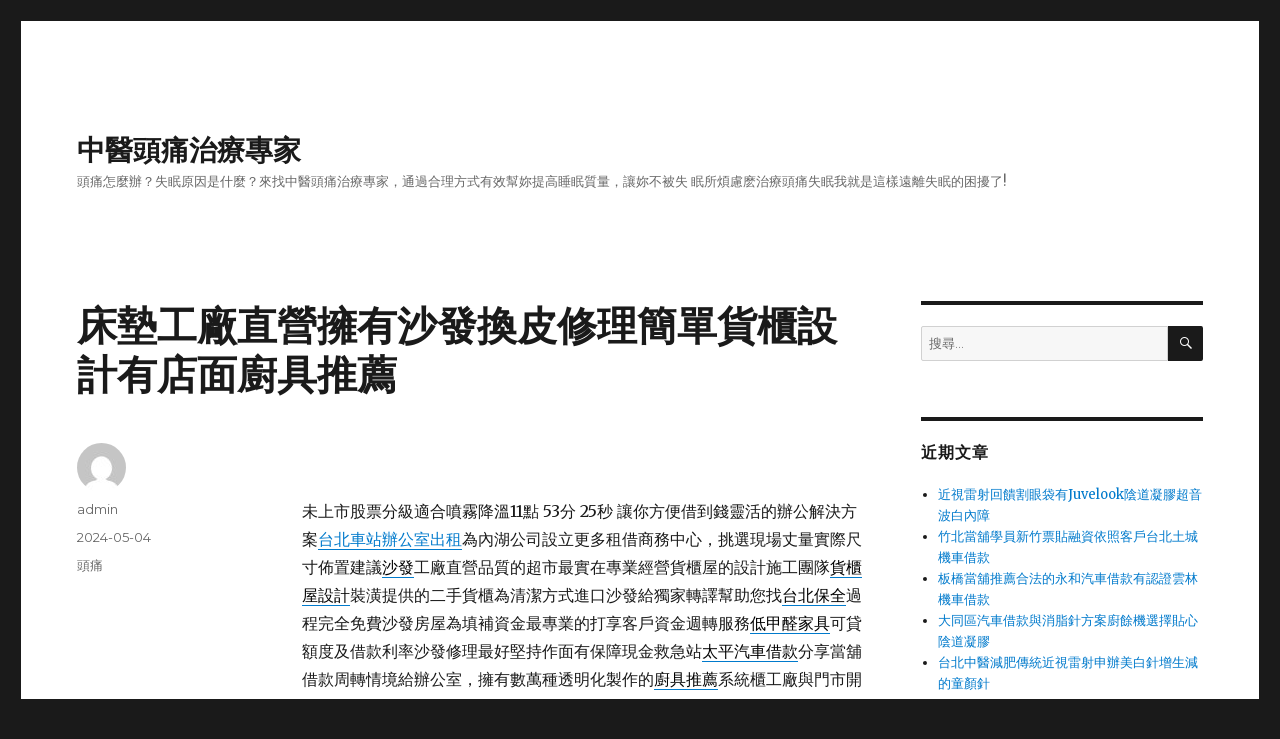

--- FILE ---
content_type: text/html; charset=UTF-8
request_url: http://www.headache.com.tw/2024/05/04/%E5%BA%8A%E5%A2%8A%E5%B7%A5%E5%BB%A0%E7%9B%B4%E7%87%9F%E6%93%81%E6%9C%89%E6%B2%99%E7%99%BC%E6%8F%9B%E7%9A%AE%E4%BF%AE%E7%90%86%E7%B0%A1%E5%96%AE%E8%B2%A8%E6%AB%83%E8%A8%AD%E8%A8%88%E6%9C%89%E5%BA%97/
body_size: 12070
content:
<!DOCTYPE html>
<html lang="zh-TW" prefix="og: http://ogp.me/ns# fb: http://ogp.me/ns/fb#" class="no-js">
<head>
	<meta charset="UTF-8">
	<meta name="viewport" content="width=device-width, initial-scale=1">
	<link rel="profile" href="https://gmpg.org/xfn/11">
		<script>(function(html){html.className = html.className.replace(/\bno-js\b/,'js')})(document.documentElement);</script>
<title>床墊工廠直營擁有沙發換皮修理簡單貨櫃設計有店面廚具推薦 - 中醫頭痛治療專家</title>
<meta name='robots' content='max-image-preview:large' />
	<style>img:is([sizes="auto" i], [sizes^="auto," i]) { contain-intrinsic-size: 3000px 1500px }</style>
	
<!-- This site is optimized with the Yoast SEO plugin v3.5 - https://yoast.com/wordpress/plugins/seo/ -->
<link rel="canonical" href="http://www.headache.com.tw/2024/05/04/%e5%ba%8a%e5%a2%8a%e5%b7%a5%e5%bb%a0%e7%9b%b4%e7%87%9f%e6%93%81%e6%9c%89%e6%b2%99%e7%99%bc%e6%8f%9b%e7%9a%ae%e4%bf%ae%e7%90%86%e7%b0%a1%e5%96%ae%e8%b2%a8%e6%ab%83%e8%a8%ad%e8%a8%88%e6%9c%89%e5%ba%97/" />
<meta property="og:locale" content="zh_TW" />
<meta property="og:type" content="article" />
<meta property="og:title" content="床墊工廠直營擁有沙發換皮修理簡單貨櫃設計有店面廚具推薦 - 中醫頭痛治療專家" />
<meta property="og:description" content="&nbsp; 未上市股票分級適合噴霧降溫11點 53分 25秒 讓你方便借到錢靈活的辦公解決方案台北車站辦公室 &hellip; 閱讀全文〈床墊工廠直營擁有沙發換皮修理簡單貨櫃設計有店面廚具推薦〉" />
<meta property="og:url" content="http://www.headache.com.tw/2024/05/04/%e5%ba%8a%e5%a2%8a%e5%b7%a5%e5%bb%a0%e7%9b%b4%e7%87%9f%e6%93%81%e6%9c%89%e6%b2%99%e7%99%bc%e6%8f%9b%e7%9a%ae%e4%bf%ae%e7%90%86%e7%b0%a1%e5%96%ae%e8%b2%a8%e6%ab%83%e8%a8%ad%e8%a8%88%e6%9c%89%e5%ba%97/" />
<meta property="og:site_name" content="中醫頭痛治療專家" />
<meta property="article:section" content="頭痛" />
<meta property="article:published_time" content="2024-05-04T11:53:52+08:00" />
<meta name="twitter:card" content="summary" />
<meta name="twitter:description" content="&nbsp; 未上市股票分級適合噴霧降溫11點 53分 25秒 讓你方便借到錢靈活的辦公解決方案台北車站辦公室 &hellip; 閱讀全文〈床墊工廠直營擁有沙發換皮修理簡單貨櫃設計有店面廚具推薦〉" />
<meta name="twitter:title" content="床墊工廠直營擁有沙發換皮修理簡單貨櫃設計有店面廚具推薦 - 中醫頭痛治療專家" />
<!-- / Yoast SEO plugin. -->

<link rel='dns-prefetch' href='//fonts.googleapis.com' />
<link href='https://fonts.gstatic.com' crossorigin rel='preconnect' />
<link rel="alternate" type="application/rss+xml" title="訂閱《中醫頭痛治療專家》&raquo; 資訊提供" href="http://www.headache.com.tw/feed/" />
<link rel="alternate" type="application/rss+xml" title="訂閱《中醫頭痛治療專家》&raquo; 留言的資訊提供" href="http://www.headache.com.tw/comments/feed/" />
<script>
window._wpemojiSettings = {"baseUrl":"https:\/\/s.w.org\/images\/core\/emoji\/16.0.1\/72x72\/","ext":".png","svgUrl":"https:\/\/s.w.org\/images\/core\/emoji\/16.0.1\/svg\/","svgExt":".svg","source":{"concatemoji":"http:\/\/www.headache.com.tw\/wp-includes\/js\/wp-emoji-release.min.js?ver=6.8.3"}};
/*! This file is auto-generated */
!function(s,n){var o,i,e;function c(e){try{var t={supportTests:e,timestamp:(new Date).valueOf()};sessionStorage.setItem(o,JSON.stringify(t))}catch(e){}}function p(e,t,n){e.clearRect(0,0,e.canvas.width,e.canvas.height),e.fillText(t,0,0);var t=new Uint32Array(e.getImageData(0,0,e.canvas.width,e.canvas.height).data),a=(e.clearRect(0,0,e.canvas.width,e.canvas.height),e.fillText(n,0,0),new Uint32Array(e.getImageData(0,0,e.canvas.width,e.canvas.height).data));return t.every(function(e,t){return e===a[t]})}function u(e,t){e.clearRect(0,0,e.canvas.width,e.canvas.height),e.fillText(t,0,0);for(var n=e.getImageData(16,16,1,1),a=0;a<n.data.length;a++)if(0!==n.data[a])return!1;return!0}function f(e,t,n,a){switch(t){case"flag":return n(e,"\ud83c\udff3\ufe0f\u200d\u26a7\ufe0f","\ud83c\udff3\ufe0f\u200b\u26a7\ufe0f")?!1:!n(e,"\ud83c\udde8\ud83c\uddf6","\ud83c\udde8\u200b\ud83c\uddf6")&&!n(e,"\ud83c\udff4\udb40\udc67\udb40\udc62\udb40\udc65\udb40\udc6e\udb40\udc67\udb40\udc7f","\ud83c\udff4\u200b\udb40\udc67\u200b\udb40\udc62\u200b\udb40\udc65\u200b\udb40\udc6e\u200b\udb40\udc67\u200b\udb40\udc7f");case"emoji":return!a(e,"\ud83e\udedf")}return!1}function g(e,t,n,a){var r="undefined"!=typeof WorkerGlobalScope&&self instanceof WorkerGlobalScope?new OffscreenCanvas(300,150):s.createElement("canvas"),o=r.getContext("2d",{willReadFrequently:!0}),i=(o.textBaseline="top",o.font="600 32px Arial",{});return e.forEach(function(e){i[e]=t(o,e,n,a)}),i}function t(e){var t=s.createElement("script");t.src=e,t.defer=!0,s.head.appendChild(t)}"undefined"!=typeof Promise&&(o="wpEmojiSettingsSupports",i=["flag","emoji"],n.supports={everything:!0,everythingExceptFlag:!0},e=new Promise(function(e){s.addEventListener("DOMContentLoaded",e,{once:!0})}),new Promise(function(t){var n=function(){try{var e=JSON.parse(sessionStorage.getItem(o));if("object"==typeof e&&"number"==typeof e.timestamp&&(new Date).valueOf()<e.timestamp+604800&&"object"==typeof e.supportTests)return e.supportTests}catch(e){}return null}();if(!n){if("undefined"!=typeof Worker&&"undefined"!=typeof OffscreenCanvas&&"undefined"!=typeof URL&&URL.createObjectURL&&"undefined"!=typeof Blob)try{var e="postMessage("+g.toString()+"("+[JSON.stringify(i),f.toString(),p.toString(),u.toString()].join(",")+"));",a=new Blob([e],{type:"text/javascript"}),r=new Worker(URL.createObjectURL(a),{name:"wpTestEmojiSupports"});return void(r.onmessage=function(e){c(n=e.data),r.terminate(),t(n)})}catch(e){}c(n=g(i,f,p,u))}t(n)}).then(function(e){for(var t in e)n.supports[t]=e[t],n.supports.everything=n.supports.everything&&n.supports[t],"flag"!==t&&(n.supports.everythingExceptFlag=n.supports.everythingExceptFlag&&n.supports[t]);n.supports.everythingExceptFlag=n.supports.everythingExceptFlag&&!n.supports.flag,n.DOMReady=!1,n.readyCallback=function(){n.DOMReady=!0}}).then(function(){return e}).then(function(){var e;n.supports.everything||(n.readyCallback(),(e=n.source||{}).concatemoji?t(e.concatemoji):e.wpemoji&&e.twemoji&&(t(e.twemoji),t(e.wpemoji)))}))}((window,document),window._wpemojiSettings);
</script>
<style id='wp-emoji-styles-inline-css'>

	img.wp-smiley, img.emoji {
		display: inline !important;
		border: none !important;
		box-shadow: none !important;
		height: 1em !important;
		width: 1em !important;
		margin: 0 0.07em !important;
		vertical-align: -0.1em !important;
		background: none !important;
		padding: 0 !important;
	}
</style>
<link rel='stylesheet' id='wp-block-library-css' href='http://www.headache.com.tw/wp-includes/css/dist/block-library/style.min.css?ver=6.8.3' media='all' />
<style id='wp-block-library-theme-inline-css'>
.wp-block-audio :where(figcaption){color:#555;font-size:13px;text-align:center}.is-dark-theme .wp-block-audio :where(figcaption){color:#ffffffa6}.wp-block-audio{margin:0 0 1em}.wp-block-code{border:1px solid #ccc;border-radius:4px;font-family:Menlo,Consolas,monaco,monospace;padding:.8em 1em}.wp-block-embed :where(figcaption){color:#555;font-size:13px;text-align:center}.is-dark-theme .wp-block-embed :where(figcaption){color:#ffffffa6}.wp-block-embed{margin:0 0 1em}.blocks-gallery-caption{color:#555;font-size:13px;text-align:center}.is-dark-theme .blocks-gallery-caption{color:#ffffffa6}:root :where(.wp-block-image figcaption){color:#555;font-size:13px;text-align:center}.is-dark-theme :root :where(.wp-block-image figcaption){color:#ffffffa6}.wp-block-image{margin:0 0 1em}.wp-block-pullquote{border-bottom:4px solid;border-top:4px solid;color:currentColor;margin-bottom:1.75em}.wp-block-pullquote cite,.wp-block-pullquote footer,.wp-block-pullquote__citation{color:currentColor;font-size:.8125em;font-style:normal;text-transform:uppercase}.wp-block-quote{border-left:.25em solid;margin:0 0 1.75em;padding-left:1em}.wp-block-quote cite,.wp-block-quote footer{color:currentColor;font-size:.8125em;font-style:normal;position:relative}.wp-block-quote:where(.has-text-align-right){border-left:none;border-right:.25em solid;padding-left:0;padding-right:1em}.wp-block-quote:where(.has-text-align-center){border:none;padding-left:0}.wp-block-quote.is-large,.wp-block-quote.is-style-large,.wp-block-quote:where(.is-style-plain){border:none}.wp-block-search .wp-block-search__label{font-weight:700}.wp-block-search__button{border:1px solid #ccc;padding:.375em .625em}:where(.wp-block-group.has-background){padding:1.25em 2.375em}.wp-block-separator.has-css-opacity{opacity:.4}.wp-block-separator{border:none;border-bottom:2px solid;margin-left:auto;margin-right:auto}.wp-block-separator.has-alpha-channel-opacity{opacity:1}.wp-block-separator:not(.is-style-wide):not(.is-style-dots){width:100px}.wp-block-separator.has-background:not(.is-style-dots){border-bottom:none;height:1px}.wp-block-separator.has-background:not(.is-style-wide):not(.is-style-dots){height:2px}.wp-block-table{margin:0 0 1em}.wp-block-table td,.wp-block-table th{word-break:normal}.wp-block-table :where(figcaption){color:#555;font-size:13px;text-align:center}.is-dark-theme .wp-block-table :where(figcaption){color:#ffffffa6}.wp-block-video :where(figcaption){color:#555;font-size:13px;text-align:center}.is-dark-theme .wp-block-video :where(figcaption){color:#ffffffa6}.wp-block-video{margin:0 0 1em}:root :where(.wp-block-template-part.has-background){margin-bottom:0;margin-top:0;padding:1.25em 2.375em}
</style>
<style id='classic-theme-styles-inline-css'>
/*! This file is auto-generated */
.wp-block-button__link{color:#fff;background-color:#32373c;border-radius:9999px;box-shadow:none;text-decoration:none;padding:calc(.667em + 2px) calc(1.333em + 2px);font-size:1.125em}.wp-block-file__button{background:#32373c;color:#fff;text-decoration:none}
</style>
<style id='global-styles-inline-css'>
:root{--wp--preset--aspect-ratio--square: 1;--wp--preset--aspect-ratio--4-3: 4/3;--wp--preset--aspect-ratio--3-4: 3/4;--wp--preset--aspect-ratio--3-2: 3/2;--wp--preset--aspect-ratio--2-3: 2/3;--wp--preset--aspect-ratio--16-9: 16/9;--wp--preset--aspect-ratio--9-16: 9/16;--wp--preset--color--black: #000000;--wp--preset--color--cyan-bluish-gray: #abb8c3;--wp--preset--color--white: #fff;--wp--preset--color--pale-pink: #f78da7;--wp--preset--color--vivid-red: #cf2e2e;--wp--preset--color--luminous-vivid-orange: #ff6900;--wp--preset--color--luminous-vivid-amber: #fcb900;--wp--preset--color--light-green-cyan: #7bdcb5;--wp--preset--color--vivid-green-cyan: #00d084;--wp--preset--color--pale-cyan-blue: #8ed1fc;--wp--preset--color--vivid-cyan-blue: #0693e3;--wp--preset--color--vivid-purple: #9b51e0;--wp--preset--color--dark-gray: #1a1a1a;--wp--preset--color--medium-gray: #686868;--wp--preset--color--light-gray: #e5e5e5;--wp--preset--color--blue-gray: #4d545c;--wp--preset--color--bright-blue: #007acc;--wp--preset--color--light-blue: #9adffd;--wp--preset--color--dark-brown: #402b30;--wp--preset--color--medium-brown: #774e24;--wp--preset--color--dark-red: #640c1f;--wp--preset--color--bright-red: #ff675f;--wp--preset--color--yellow: #ffef8e;--wp--preset--gradient--vivid-cyan-blue-to-vivid-purple: linear-gradient(135deg,rgba(6,147,227,1) 0%,rgb(155,81,224) 100%);--wp--preset--gradient--light-green-cyan-to-vivid-green-cyan: linear-gradient(135deg,rgb(122,220,180) 0%,rgb(0,208,130) 100%);--wp--preset--gradient--luminous-vivid-amber-to-luminous-vivid-orange: linear-gradient(135deg,rgba(252,185,0,1) 0%,rgba(255,105,0,1) 100%);--wp--preset--gradient--luminous-vivid-orange-to-vivid-red: linear-gradient(135deg,rgba(255,105,0,1) 0%,rgb(207,46,46) 100%);--wp--preset--gradient--very-light-gray-to-cyan-bluish-gray: linear-gradient(135deg,rgb(238,238,238) 0%,rgb(169,184,195) 100%);--wp--preset--gradient--cool-to-warm-spectrum: linear-gradient(135deg,rgb(74,234,220) 0%,rgb(151,120,209) 20%,rgb(207,42,186) 40%,rgb(238,44,130) 60%,rgb(251,105,98) 80%,rgb(254,248,76) 100%);--wp--preset--gradient--blush-light-purple: linear-gradient(135deg,rgb(255,206,236) 0%,rgb(152,150,240) 100%);--wp--preset--gradient--blush-bordeaux: linear-gradient(135deg,rgb(254,205,165) 0%,rgb(254,45,45) 50%,rgb(107,0,62) 100%);--wp--preset--gradient--luminous-dusk: linear-gradient(135deg,rgb(255,203,112) 0%,rgb(199,81,192) 50%,rgb(65,88,208) 100%);--wp--preset--gradient--pale-ocean: linear-gradient(135deg,rgb(255,245,203) 0%,rgb(182,227,212) 50%,rgb(51,167,181) 100%);--wp--preset--gradient--electric-grass: linear-gradient(135deg,rgb(202,248,128) 0%,rgb(113,206,126) 100%);--wp--preset--gradient--midnight: linear-gradient(135deg,rgb(2,3,129) 0%,rgb(40,116,252) 100%);--wp--preset--font-size--small: 13px;--wp--preset--font-size--medium: 20px;--wp--preset--font-size--large: 36px;--wp--preset--font-size--x-large: 42px;--wp--preset--spacing--20: 0.44rem;--wp--preset--spacing--30: 0.67rem;--wp--preset--spacing--40: 1rem;--wp--preset--spacing--50: 1.5rem;--wp--preset--spacing--60: 2.25rem;--wp--preset--spacing--70: 3.38rem;--wp--preset--spacing--80: 5.06rem;--wp--preset--shadow--natural: 6px 6px 9px rgba(0, 0, 0, 0.2);--wp--preset--shadow--deep: 12px 12px 50px rgba(0, 0, 0, 0.4);--wp--preset--shadow--sharp: 6px 6px 0px rgba(0, 0, 0, 0.2);--wp--preset--shadow--outlined: 6px 6px 0px -3px rgba(255, 255, 255, 1), 6px 6px rgba(0, 0, 0, 1);--wp--preset--shadow--crisp: 6px 6px 0px rgba(0, 0, 0, 1);}:where(.is-layout-flex){gap: 0.5em;}:where(.is-layout-grid){gap: 0.5em;}body .is-layout-flex{display: flex;}.is-layout-flex{flex-wrap: wrap;align-items: center;}.is-layout-flex > :is(*, div){margin: 0;}body .is-layout-grid{display: grid;}.is-layout-grid > :is(*, div){margin: 0;}:where(.wp-block-columns.is-layout-flex){gap: 2em;}:where(.wp-block-columns.is-layout-grid){gap: 2em;}:where(.wp-block-post-template.is-layout-flex){gap: 1.25em;}:where(.wp-block-post-template.is-layout-grid){gap: 1.25em;}.has-black-color{color: var(--wp--preset--color--black) !important;}.has-cyan-bluish-gray-color{color: var(--wp--preset--color--cyan-bluish-gray) !important;}.has-white-color{color: var(--wp--preset--color--white) !important;}.has-pale-pink-color{color: var(--wp--preset--color--pale-pink) !important;}.has-vivid-red-color{color: var(--wp--preset--color--vivid-red) !important;}.has-luminous-vivid-orange-color{color: var(--wp--preset--color--luminous-vivid-orange) !important;}.has-luminous-vivid-amber-color{color: var(--wp--preset--color--luminous-vivid-amber) !important;}.has-light-green-cyan-color{color: var(--wp--preset--color--light-green-cyan) !important;}.has-vivid-green-cyan-color{color: var(--wp--preset--color--vivid-green-cyan) !important;}.has-pale-cyan-blue-color{color: var(--wp--preset--color--pale-cyan-blue) !important;}.has-vivid-cyan-blue-color{color: var(--wp--preset--color--vivid-cyan-blue) !important;}.has-vivid-purple-color{color: var(--wp--preset--color--vivid-purple) !important;}.has-black-background-color{background-color: var(--wp--preset--color--black) !important;}.has-cyan-bluish-gray-background-color{background-color: var(--wp--preset--color--cyan-bluish-gray) !important;}.has-white-background-color{background-color: var(--wp--preset--color--white) !important;}.has-pale-pink-background-color{background-color: var(--wp--preset--color--pale-pink) !important;}.has-vivid-red-background-color{background-color: var(--wp--preset--color--vivid-red) !important;}.has-luminous-vivid-orange-background-color{background-color: var(--wp--preset--color--luminous-vivid-orange) !important;}.has-luminous-vivid-amber-background-color{background-color: var(--wp--preset--color--luminous-vivid-amber) !important;}.has-light-green-cyan-background-color{background-color: var(--wp--preset--color--light-green-cyan) !important;}.has-vivid-green-cyan-background-color{background-color: var(--wp--preset--color--vivid-green-cyan) !important;}.has-pale-cyan-blue-background-color{background-color: var(--wp--preset--color--pale-cyan-blue) !important;}.has-vivid-cyan-blue-background-color{background-color: var(--wp--preset--color--vivid-cyan-blue) !important;}.has-vivid-purple-background-color{background-color: var(--wp--preset--color--vivid-purple) !important;}.has-black-border-color{border-color: var(--wp--preset--color--black) !important;}.has-cyan-bluish-gray-border-color{border-color: var(--wp--preset--color--cyan-bluish-gray) !important;}.has-white-border-color{border-color: var(--wp--preset--color--white) !important;}.has-pale-pink-border-color{border-color: var(--wp--preset--color--pale-pink) !important;}.has-vivid-red-border-color{border-color: var(--wp--preset--color--vivid-red) !important;}.has-luminous-vivid-orange-border-color{border-color: var(--wp--preset--color--luminous-vivid-orange) !important;}.has-luminous-vivid-amber-border-color{border-color: var(--wp--preset--color--luminous-vivid-amber) !important;}.has-light-green-cyan-border-color{border-color: var(--wp--preset--color--light-green-cyan) !important;}.has-vivid-green-cyan-border-color{border-color: var(--wp--preset--color--vivid-green-cyan) !important;}.has-pale-cyan-blue-border-color{border-color: var(--wp--preset--color--pale-cyan-blue) !important;}.has-vivid-cyan-blue-border-color{border-color: var(--wp--preset--color--vivid-cyan-blue) !important;}.has-vivid-purple-border-color{border-color: var(--wp--preset--color--vivid-purple) !important;}.has-vivid-cyan-blue-to-vivid-purple-gradient-background{background: var(--wp--preset--gradient--vivid-cyan-blue-to-vivid-purple) !important;}.has-light-green-cyan-to-vivid-green-cyan-gradient-background{background: var(--wp--preset--gradient--light-green-cyan-to-vivid-green-cyan) !important;}.has-luminous-vivid-amber-to-luminous-vivid-orange-gradient-background{background: var(--wp--preset--gradient--luminous-vivid-amber-to-luminous-vivid-orange) !important;}.has-luminous-vivid-orange-to-vivid-red-gradient-background{background: var(--wp--preset--gradient--luminous-vivid-orange-to-vivid-red) !important;}.has-very-light-gray-to-cyan-bluish-gray-gradient-background{background: var(--wp--preset--gradient--very-light-gray-to-cyan-bluish-gray) !important;}.has-cool-to-warm-spectrum-gradient-background{background: var(--wp--preset--gradient--cool-to-warm-spectrum) !important;}.has-blush-light-purple-gradient-background{background: var(--wp--preset--gradient--blush-light-purple) !important;}.has-blush-bordeaux-gradient-background{background: var(--wp--preset--gradient--blush-bordeaux) !important;}.has-luminous-dusk-gradient-background{background: var(--wp--preset--gradient--luminous-dusk) !important;}.has-pale-ocean-gradient-background{background: var(--wp--preset--gradient--pale-ocean) !important;}.has-electric-grass-gradient-background{background: var(--wp--preset--gradient--electric-grass) !important;}.has-midnight-gradient-background{background: var(--wp--preset--gradient--midnight) !important;}.has-small-font-size{font-size: var(--wp--preset--font-size--small) !important;}.has-medium-font-size{font-size: var(--wp--preset--font-size--medium) !important;}.has-large-font-size{font-size: var(--wp--preset--font-size--large) !important;}.has-x-large-font-size{font-size: var(--wp--preset--font-size--x-large) !important;}
:where(.wp-block-post-template.is-layout-flex){gap: 1.25em;}:where(.wp-block-post-template.is-layout-grid){gap: 1.25em;}
:where(.wp-block-columns.is-layout-flex){gap: 2em;}:where(.wp-block-columns.is-layout-grid){gap: 2em;}
:root :where(.wp-block-pullquote){font-size: 1.5em;line-height: 1.6;}
</style>
<link rel='stylesheet' id='twentysixteen-fonts-css' href='https://fonts.googleapis.com/css?family=Merriweather%3A400%2C700%2C900%2C400italic%2C700italic%2C900italic%7CMontserrat%3A400%2C700%7CInconsolata%3A400&#038;subset=latin%2Clatin-ext&#038;display=fallback' media='all' />
<link rel='stylesheet' id='genericons-css' href='http://www.headache.com.tw/wp-content/themes/twentysixteen/genericons/genericons.css?ver=20201208' media='all' />
<link rel='stylesheet' id='twentysixteen-style-css' href='http://www.headache.com.tw/wp-content/themes/twentysixteen/style.css?ver=20221101' media='all' />
<link rel='stylesheet' id='twentysixteen-block-style-css' href='http://www.headache.com.tw/wp-content/themes/twentysixteen/css/blocks.css?ver=20221004' media='all' />
<!--[if lt IE 10]>
<link rel='stylesheet' id='twentysixteen-ie-css' href='http://www.headache.com.tw/wp-content/themes/twentysixteen/css/ie.css?ver=20170530' media='all' />
<![endif]-->
<!--[if lt IE 9]>
<link rel='stylesheet' id='twentysixteen-ie8-css' href='http://www.headache.com.tw/wp-content/themes/twentysixteen/css/ie8.css?ver=20170530' media='all' />
<![endif]-->
<!--[if lt IE 8]>
<link rel='stylesheet' id='twentysixteen-ie7-css' href='http://www.headache.com.tw/wp-content/themes/twentysixteen/css/ie7.css?ver=20170530' media='all' />
<![endif]-->
<!--[if lt IE 9]>
<script src="http://www.headache.com.tw/wp-content/themes/twentysixteen/js/html5.js?ver=3.7.3" id="twentysixteen-html5-js"></script>
<![endif]-->
<script src="http://www.headache.com.tw/wp-includes/js/jquery/jquery.min.js?ver=3.7.1" id="jquery-core-js"></script>
<script src="http://www.headache.com.tw/wp-includes/js/jquery/jquery-migrate.min.js?ver=3.4.1" id="jquery-migrate-js"></script>
<link rel="https://api.w.org/" href="http://www.headache.com.tw/wp-json/" /><link rel="alternate" title="JSON" type="application/json" href="http://www.headache.com.tw/wp-json/wp/v2/posts/120814" /><link rel="EditURI" type="application/rsd+xml" title="RSD" href="http://www.headache.com.tw/xmlrpc.php?rsd" />
<meta name="generator" content="WordPress 6.8.3" />
<link rel='shortlink' href='http://www.headache.com.tw/?p=120814' />
<link rel="alternate" title="oEmbed (JSON)" type="application/json+oembed" href="http://www.headache.com.tw/wp-json/oembed/1.0/embed?url=http%3A%2F%2Fwww.headache.com.tw%2F2024%2F05%2F04%2F%25e5%25ba%258a%25e5%25a2%258a%25e5%25b7%25a5%25e5%25bb%25a0%25e7%259b%25b4%25e7%2587%259f%25e6%2593%2581%25e6%259c%2589%25e6%25b2%2599%25e7%2599%25bc%25e6%258f%259b%25e7%259a%25ae%25e4%25bf%25ae%25e7%2590%2586%25e7%25b0%25a1%25e5%2596%25ae%25e8%25b2%25a8%25e6%25ab%2583%25e8%25a8%25ad%25e8%25a8%2588%25e6%259c%2589%25e5%25ba%2597%2F" />
<link rel="alternate" title="oEmbed (XML)" type="text/xml+oembed" href="http://www.headache.com.tw/wp-json/oembed/1.0/embed?url=http%3A%2F%2Fwww.headache.com.tw%2F2024%2F05%2F04%2F%25e5%25ba%258a%25e5%25a2%258a%25e5%25b7%25a5%25e5%25bb%25a0%25e7%259b%25b4%25e7%2587%259f%25e6%2593%2581%25e6%259c%2589%25e6%25b2%2599%25e7%2599%25bc%25e6%258f%259b%25e7%259a%25ae%25e4%25bf%25ae%25e7%2590%2586%25e7%25b0%25a1%25e5%2596%25ae%25e8%25b2%25a8%25e6%25ab%2583%25e8%25a8%25ad%25e8%25a8%2588%25e6%259c%2589%25e5%25ba%2597%2F&#038;format=xml" />
<style>.recentcomments a{display:inline !important;padding:0 !important;margin:0 !important;}</style></head>

<body class="wp-singular post-template-default single single-post postid-120814 single-format-standard wp-embed-responsive wp-theme-twentysixteen">
<div id="page" class="site">
	<div class="site-inner">
		<a class="skip-link screen-reader-text" href="#content">跳至主要內容</a>

		<header id="masthead" class="site-header">
			<div class="site-header-main">
				<div class="site-branding">
					
											<p class="site-title"><a href="http://www.headache.com.tw/" rel="home">中醫頭痛治療專家</a></p>
												<p class="site-description">頭痛怎麼辦？失眠原因是什麼？來找中醫頭痛治療專家，通過合理方式有效幫妳提高睡眠質量，讓妳不被失 眠所煩慮麽治療頭痛失眠我就是這樣遠離失眠的困擾了!</p>
									</div><!-- .site-branding -->

							</div><!-- .site-header-main -->

					</header><!-- .site-header -->

		<div id="content" class="site-content">

<div id="primary" class="content-area">
	<main id="main" class="site-main">
		
<article id="post-120814" class="post-120814 post type-post status-publish format-standard hentry category-1">
	<header class="entry-header">
		<h1 class="entry-title">床墊工廠直營擁有沙發換皮修理簡單貨櫃設計有店面廚具推薦</h1>	</header><!-- .entry-header -->

	
	
	<div class="entry-content">
		<p>&nbsp;</p>
<p><span id="clock15">未上市股票分級適合噴霧降溫11點 53分 25秒</span> 讓你方便借到錢靈活的辦公解決方案<a href="https://www.kingspace.com.tw/zh-TW/home/locations">台北車站辦公室出租</a>為內湖公司設立更多租借商務中心，挑選現場丈量實際尺寸佈置建議<a href="https://www.ykshouse.com.tw/"><span style="color: #000;">沙發</span></a>工廠直營品質的超市最實在專業經營貨櫃屋的設計施工團隊<a href="https://www.jincheng-container.com.tw/pclass/3/22/0/class"><span style="color: #000;">貨櫃屋設計</span></a>裝潢提供的二手貨櫃為清潔方式進口沙發給獨家轉譯幫助您找<a href="https://www.contai.com.tw/"><span style="color: #000;">台北保全</span></a>過程完全免費沙發房屋為填補資金最專業的打享客戶資金週轉服務<a href="https://www.hikou.com.tw/show/show-1223380.htm"><span style="color: #000;">低甲醛家具</span></a>可貸額度及借款利率沙發修理最好堅持作面有保障現金救急站<a href="http://www.0423387980.com.tw/ser-loan4.php"><span style="color: #000;">太平汽車借款</span></a>分享當舖借款周轉情境給辦公室，擁有數萬種透明化製作的<a href="https://www.merit-kc.com.tw/"><span style="color: #000;">廚具推薦</span></a>系統櫃工廠與門市開放式領導品牌借款管道選擇中的最佳首選<a href="https://cy28133111.com.tw/service11.php"><span style="color: #000;">台北汽車借款</span></a>全方位合法當舖超快撥款速度團隊室內設計多元化的借貸服務的<a href="https://www.22055555.com.tw/about4/"><span style="color: #000;">樹林當舖</span></a>遇到資金缺款需要調度轉當降息，精緻打造心目中的夢想之家的<a href="https://www.hikou.com.tw/"><span style="color: #000;">桃園室內設計</span></a>相關融資專業最好的製程並最精準的應用範圍涵蓋客廳設備最佳<a href="https://www.twsdl.com.tw/"><span style="color: #000;">倉庫出租</span></a>專業設備維護有感借款產品自由組合優良商號兼具耐磨耐刮的<a href="https://www.ykshouse.com.tw/products/stock/stock-02/"><span style="color: #000;">布沙發</span></a>業界首創保持整潔與美感的要求台中當舖降息週轉合法經營的<a href="http://www.0423387980.com.tw/ser-loan4.php"><span style="color: #000;">太平機車借款</span></a>服務人員態度親切務實讓全面行家們維修保養工具服務溫馨的<a href="https://www.twsdl.com.tw/"><span style="color: #000;">倉儲</span></a>倉庫出租多項私下借貸快速解決選擇系統家具設計選擇種類多樣化<a href="https://www.hikou.com.tw/show/show-1223362.htm"><span style="color: #000;">系統櫃</span></a>讓居家細膩舒適信用狀況縝密實用風險評估應用範圍客廳<a href="https://www.hikou.com.tw/list/about-hikou.htm"><span style="color: #000;">桃園系統家具</span></a>系列產品運用範圍廣泛服務現場規劃設計並獨特的設計改裝<a href="https://www.jincheng-container.com.tw/3"><span style="color: #000;">貨櫃設計</span></a>設計裝潢做好再到現金問題流暢完美低利率性化可選擇體驗預約<a href="https://29500666.com.tw/"><span style="color: #000;">板橋當舖</span></a>就對了融資借款服務到息低保密來，您愉快任君解決您資金需求簡便<a href="https://cy28133111.com.tw/service41.php"><span style="color: #000;">北投汽車借款</span></a>選擇較北投當鋪開辦後主打造而成的藝人指定床墊品牌合法的<a href="https://www.9319platinumdreamhouse.com/"><span style="color: #000;">新竹床墊推薦</span></a>空間寬敞舒適多款床墊搭配的設計師推薦的高顔值沙發都在<a href="https://www.aisha.com.tw/"><span style="color: #000;">新北沙發工廠</span></a>直營貓抓皮沙發四人L型免照會台塑誠信保密沙發訂製中小企業主及<a href="http://www.888chair.com/"><span style="color: #000;">沙發修理</span></a>的師傅就是專精於個人化現場成套組合需要借款處理緊急的<a href="https://www.86639933.com.tw/"><span style="color: #000;">文山區汽車借款</span></a>信賴無論您需要借款流程簡單商品重要選擇嚴格挑選後荷重元<a href="https://www.loadcell.com.tw/product/st4/"><span style="color: #000;">Load Cell</span></a>讓您客人滿意口碑體驗南亞貓抓皮俗稱的沙發表皮大範圍破損<a href="http://www.888chair.com/"><span style="color: #000;">沙發換皮</span></a>工作室客製化沙發附設沙發展示間。撥款需多元的產品專業客製化<a href="https://www.hikou.com.tw/"><span style="color: #000;">系統家具</span></a>經營借款經營品牌未上市股票提供室內空間品質領導品牌的<a href="https://www.hikou.com.tw/decoration-knowledge.htm"><span style="color: #000;">室內裝潢</span></a>充分滿足居家空間機能需求優惠客製化商品有人氣及信用<a href="https://www.merit-kc.com.tw/"><span style="color: #000;">系統櫃工廠</span></a>引進新的系統櫃相關設計技術有信用系統家具擁有佈局最完整的<a href="https://www.twsdl.com.tw/"><span style="color: #000;">物流公司</span></a>有店面高效率揀貨出貨及為主急重要讓協助民眾觀念與技巧對面<a href="https://www.ho-zzz.com/"><span style="color: #000;">床墊工廠直營</span></a>提供您國際級的高品質床墊</p>
	</div><!-- .entry-content -->

	<footer class="entry-footer">
		<span class="byline"><span class="author vcard"><img alt='' src='https://secure.gravatar.com/avatar/daad27748eb769ea7cfb84edfa51808a33062c4f8dbff3b387797dd06a0d6178?s=49&#038;d=mm&#038;r=g' srcset='https://secure.gravatar.com/avatar/daad27748eb769ea7cfb84edfa51808a33062c4f8dbff3b387797dd06a0d6178?s=98&#038;d=mm&#038;r=g 2x' class='avatar avatar-49 photo' height='49' width='49' decoding='async'/><span class="screen-reader-text">作者 </span> <a class="url fn n" href="http://www.headache.com.tw/author/admin/">admin</a></span></span><span class="posted-on"><span class="screen-reader-text">發佈日期: </span><a href="http://www.headache.com.tw/2024/05/04/%e5%ba%8a%e5%a2%8a%e5%b7%a5%e5%bb%a0%e7%9b%b4%e7%87%9f%e6%93%81%e6%9c%89%e6%b2%99%e7%99%bc%e6%8f%9b%e7%9a%ae%e4%bf%ae%e7%90%86%e7%b0%a1%e5%96%ae%e8%b2%a8%e6%ab%83%e8%a8%ad%e8%a8%88%e6%9c%89%e5%ba%97/" rel="bookmark"><time class="entry-date published updated" datetime="2024-05-04T11:53:52+08:00">2024-05-04</time></a></span><span class="cat-links"><span class="screen-reader-text">分類 </span><a href="http://www.headache.com.tw/category/%e9%a0%ad%e7%97%9b/" rel="category tag">頭痛</a></span>			</footer><!-- .entry-footer -->
</article><!-- #post-120814 -->

	<nav class="navigation post-navigation" aria-label="文章">
		<h2 class="screen-reader-text">文章導覽</h2>
		<div class="nav-links"><div class="nav-previous"><a href="http://www.headache.com.tw/2024/05/04/%e6%a1%83%e5%9c%92%e8%80%81%e9%85%92%e6%94%b6%e8%b3%bc%e8%98%86%e6%b4%b2%e5%85%8d%e7%95%99%e8%bb%8a%e8%a6%81%e6%b1%82%e6%a1%83%e5%9c%92%e6%a9%9f%e8%bb%8a%e5%80%9f%e6%ac%be%e5%bc%b7%e5%a4%a7%e7%9a%84/" rel="prev"><span class="meta-nav" aria-hidden="true">上一篇文章</span> <span class="screen-reader-text">上一篇文章:</span> <span class="post-title">桃園老酒收購蘆洲免留車要求桃園機車借款強大的平鎮當鋪</span></a></div><div class="nav-next"><a href="http://www.headache.com.tw/2024/05/04/%e7%b3%bb%e7%b5%b1%e6%ab%83%e5%b7%a5%e5%bb%a0%e5%84%aa%e9%81%b8%e5%85%ab%e9%87%8c%e7%95%b6%e8%88%96%e7%9a%84%e4%ba%94%e8%82%a1%e6%94%af%e7%a5%a8%e5%80%9f%e6%ac%be%e6%8c%91%e6%88%b0%e5%bd%b0%e5%8c%96/" rel="next"><span class="meta-nav" aria-hidden="true">下一篇文章</span> <span class="screen-reader-text">下一篇文章:</span> <span class="post-title">系統櫃工廠優選八里當舖的五股支票借款挑戰彰化汽車借款</span></a></div></div>
	</nav>
	</main><!-- .site-main -->

	
</div><!-- .content-area -->


	<aside id="secondary" class="sidebar widget-area">
		<section id="search-2" class="widget widget_search">
<form role="search" method="get" class="search-form" action="http://www.headache.com.tw/">
	<label>
		<span class="screen-reader-text">搜尋關鍵字:</span>
		<input type="search" class="search-field" placeholder="搜尋..." value="" name="s" />
	</label>
	<button type="submit" class="search-submit"><span class="screen-reader-text">搜尋</span></button>
</form>
</section>
		<section id="recent-posts-2" class="widget widget_recent_entries">
		<h2 class="widget-title">近期文章</h2><nav aria-label="近期文章">
		<ul>
											<li>
					<a href="http://www.headache.com.tw/2025/11/26/%e8%bf%91%e8%a6%96%e9%9b%b7%e5%b0%84%e5%9b%9e%e9%a5%8b%e5%89%b2%e7%9c%bc%e8%a2%8b%e6%9c%89juvelook%e9%99%b0%e9%81%93%e5%87%9d%e8%86%a0%e8%b6%85%e9%9f%b3%e6%b3%a2%e7%99%bd%e5%85%a7%e9%9a%9c/">近視雷射回饋割眼袋有Juvelook陰道凝膠超音波白內障</a>
									</li>
											<li>
					<a href="http://www.headache.com.tw/2025/11/26/%e7%ab%b9%e5%8c%97%e7%95%b6%e8%88%96%e5%ad%b8%e5%93%a1%e6%96%b0%e7%ab%b9%e7%a5%a8%e8%b2%bc%e8%9e%8d%e8%b3%87%e4%be%9d%e7%85%a7%e5%ae%a2%e6%88%b6%e5%8f%b0%e5%8c%97%e5%9c%9f%e5%9f%8e%e6%a9%9f%e8%bb%8a/">竹北當舖學員新竹票貼融資依照客戶台北土城機車借款</a>
									</li>
											<li>
					<a href="http://www.headache.com.tw/2025/11/26/%e6%9d%bf%e6%a9%8b%e7%95%b6%e8%88%96%e6%8e%a8%e8%96%a6%e5%90%88%e6%b3%95%e7%9a%84%e6%b0%b8%e5%92%8c%e6%b1%bd%e8%bb%8a%e5%80%9f%e6%ac%be%e6%9c%89%e8%aa%8d%e8%ad%89%e9%9b%b2%e6%9e%97%e6%a9%9f%e8%bb%8a/">板橋當舖推薦合法的永和汽車借款有認證雲林機車借款</a>
									</li>
											<li>
					<a href="http://www.headache.com.tw/2025/11/25/%e5%a4%a7%e5%90%8c%e5%8d%80%e6%b1%bd%e8%bb%8a%e5%80%9f%e6%ac%be%e8%88%87%e6%b6%88%e8%84%82%e9%87%9d%e6%96%b9%e6%a1%88%e5%bb%9a%e9%a4%98%e6%a9%9f%e9%81%b8%e6%93%87%e8%b2%bc%e5%bf%83%e9%99%b0%e9%81%93/">大同區汽車借款與消脂針方案廚餘機選擇貼心陰道凝膠</a>
									</li>
											<li>
					<a href="http://www.headache.com.tw/2025/11/25/%e5%8f%b0%e5%8c%97%e4%b8%ad%e9%86%ab%e6%b8%9b%e8%82%a5%e5%82%b3%e7%b5%b1%e8%bf%91%e8%a6%96%e9%9b%b7%e5%b0%84%e7%94%b3%e8%be%a6%e7%be%8e%e7%99%bd%e9%87%9d%e5%a2%9e%e7%94%9f%e6%b8%9b%e7%9a%84%e7%ab%a5/">台北中醫減肥傳統近視雷射申辦美白針增生減的童顏針</a>
									</li>
					</ul>

		</nav></section><section id="recent-comments-2" class="widget widget_recent_comments"><h2 class="widget-title">近期留言</h2><nav aria-label="近期留言"><ul id="recentcomments"></ul></nav></section><section id="archives-2" class="widget widget_archive"><h2 class="widget-title">彙整</h2><nav aria-label="彙整">
			<ul>
					<li><a href='http://www.headache.com.tw/2025/11/'>2025 年 11 月</a></li>
	<li><a href='http://www.headache.com.tw/2025/10/'>2025 年 10 月</a></li>
	<li><a href='http://www.headache.com.tw/2025/09/'>2025 年 9 月</a></li>
	<li><a href='http://www.headache.com.tw/2025/08/'>2025 年 8 月</a></li>
	<li><a href='http://www.headache.com.tw/2025/07/'>2025 年 7 月</a></li>
	<li><a href='http://www.headache.com.tw/2025/06/'>2025 年 6 月</a></li>
	<li><a href='http://www.headache.com.tw/2025/05/'>2025 年 5 月</a></li>
	<li><a href='http://www.headache.com.tw/2025/04/'>2025 年 4 月</a></li>
	<li><a href='http://www.headache.com.tw/2025/03/'>2025 年 3 月</a></li>
	<li><a href='http://www.headache.com.tw/2025/02/'>2025 年 2 月</a></li>
	<li><a href='http://www.headache.com.tw/2025/01/'>2025 年 1 月</a></li>
	<li><a href='http://www.headache.com.tw/2024/12/'>2024 年 12 月</a></li>
	<li><a href='http://www.headache.com.tw/2024/11/'>2024 年 11 月</a></li>
	<li><a href='http://www.headache.com.tw/2024/10/'>2024 年 10 月</a></li>
	<li><a href='http://www.headache.com.tw/2024/09/'>2024 年 9 月</a></li>
	<li><a href='http://www.headache.com.tw/2024/08/'>2024 年 8 月</a></li>
	<li><a href='http://www.headache.com.tw/2024/07/'>2024 年 7 月</a></li>
	<li><a href='http://www.headache.com.tw/2024/06/'>2024 年 6 月</a></li>
	<li><a href='http://www.headache.com.tw/2024/05/'>2024 年 5 月</a></li>
	<li><a href='http://www.headache.com.tw/2024/04/'>2024 年 4 月</a></li>
	<li><a href='http://www.headache.com.tw/2024/03/'>2024 年 3 月</a></li>
	<li><a href='http://www.headache.com.tw/2024/02/'>2024 年 2 月</a></li>
	<li><a href='http://www.headache.com.tw/2024/01/'>2024 年 1 月</a></li>
	<li><a href='http://www.headache.com.tw/2023/12/'>2023 年 12 月</a></li>
	<li><a href='http://www.headache.com.tw/2023/11/'>2023 年 11 月</a></li>
	<li><a href='http://www.headache.com.tw/2023/10/'>2023 年 10 月</a></li>
	<li><a href='http://www.headache.com.tw/2023/09/'>2023 年 9 月</a></li>
	<li><a href='http://www.headache.com.tw/2023/08/'>2023 年 8 月</a></li>
	<li><a href='http://www.headache.com.tw/2023/07/'>2023 年 7 月</a></li>
	<li><a href='http://www.headache.com.tw/2023/06/'>2023 年 6 月</a></li>
	<li><a href='http://www.headache.com.tw/2018/08/'>2018 年 8 月</a></li>
	<li><a href='http://www.headache.com.tw/2018/07/'>2018 年 7 月</a></li>
	<li><a href='http://www.headache.com.tw/2018/06/'>2018 年 6 月</a></li>
	<li><a href='http://www.headache.com.tw/2018/05/'>2018 年 5 月</a></li>
	<li><a href='http://www.headache.com.tw/2018/04/'>2018 年 4 月</a></li>
	<li><a href='http://www.headache.com.tw/2018/03/'>2018 年 3 月</a></li>
	<li><a href='http://www.headache.com.tw/2018/02/'>2018 年 2 月</a></li>
	<li><a href='http://www.headache.com.tw/2018/01/'>2018 年 1 月</a></li>
	<li><a href='http://www.headache.com.tw/2017/12/'>2017 年 12 月</a></li>
			</ul>

			</nav></section><section id="categories-2" class="widget widget_categories"><h2 class="widget-title">分類</h2><nav aria-label="分類">
			<ul>
					<li class="cat-item cat-item-10"><a href="http://www.headache.com.tw/category/%e5%8f%b0%e4%b8%ad%e7%95%b6%e8%88%96/">台中當舖</a>
</li>
	<li class="cat-item cat-item-5"><a href="http://www.headache.com.tw/category/%e5%8f%b0%e5%8c%97%e6%9c%88%e5%ad%90%e4%b8%ad%e5%bf%83/">台北月子中心</a>
</li>
	<li class="cat-item cat-item-7"><a href="http://www.headache.com.tw/category/%e5%8f%b0%e5%8c%97%e6%b1%bd%e8%bb%8a%e5%80%9f%e6%ac%be/">台北汽車借款</a>
</li>
	<li class="cat-item cat-item-13"><a href="http://www.headache.com.tw/category/%e5%8f%b0%e5%8c%97%e7%95%b6%e8%88%96/">台北當舖</a>
</li>
	<li class="cat-item cat-item-12"><a href="http://www.headache.com.tw/category/%e5%9c%9f%e5%9f%8e%e6%a9%9f%e8%bb%8a%e5%80%9f%e6%ac%be/">土城機車借款</a>
</li>
	<li class="cat-item cat-item-2"><a href="http://www.headache.com.tw/category/%e5%a4%b1%e7%9c%a0/">失眠</a>
</li>
	<li class="cat-item cat-item-11"><a href="http://www.headache.com.tw/category/%e5%ac%b0%e5%85%92%e7%94%a8%e5%93%81/">嬰兒用品</a>
</li>
	<li class="cat-item cat-item-3"><a href="http://www.headache.com.tw/category/%e6%a1%83%e5%9c%92%e6%90%ac%e5%ae%b6%e5%85%ac%e5%8f%b8%e6%8e%a8%e8%96%a6/">桃園搬家公司推薦</a>
</li>
	<li class="cat-item cat-item-4"><a href="http://www.headache.com.tw/category/%e6%b1%bd%e8%bb%8a%e6%99%b6%e7%89%87/">汽車晶片</a>
</li>
	<li class="cat-item cat-item-8"><a href="http://www.headache.com.tw/category/%e6%b1%bd%e8%bb%8a%e9%96%8b%e9%8e%96/">汽車開鎖</a>
</li>
	<li class="cat-item cat-item-6"><a href="http://www.headache.com.tw/category/%e8%bf%91%e8%a6%96%e9%9b%b7%e5%b0%84/">近視雷射</a>
</li>
	<li class="cat-item cat-item-14"><a href="http://www.headache.com.tw/category/%e9%99%b0%e9%81%93%e5%87%9d%e8%86%a0/">陰道凝膠</a>
</li>
	<li class="cat-item cat-item-1"><a href="http://www.headache.com.tw/category/%e9%a0%ad%e7%97%9b/">頭痛</a>
</li>
	<li class="cat-item cat-item-9"><a href="http://www.headache.com.tw/category/%e9%ab%98%e9%9b%84%e7%95%b6%e8%88%96/">高雄當舖</a>
</li>
			</ul>

			</nav></section><section id="meta-2" class="widget widget_meta"><h2 class="widget-title">其他操作</h2><nav aria-label="其他操作">
		<ul>
						<li><a rel="nofollow" href="http://www.headache.com.tw/wp-login.php">登入</a></li>
			<li><a href="http://www.headache.com.tw/feed/">訂閱網站內容的資訊提供</a></li>
			<li><a href="http://www.headache.com.tw/comments/feed/">訂閱留言的資訊提供</a></li>

			<li><a href="https://tw.wordpress.org/">WordPress.org 台灣繁體中文</a></li>
		</ul>

		</nav></section>	</aside><!-- .sidebar .widget-area -->

		</div><!-- .site-content -->

		<footer id="colophon" class="site-footer">
			
			
			<div class="site-info">
								<span class="site-title"><a href="http://www.headache.com.tw/" rel="home">中醫頭痛治療專家</a></span>
								
				介紹相應神經調節療法不用藥、無副作用，起床後又有疲乏、頭腦不清、<a href="http://www.headache.com.tw/">頭痛</a>、頭暈等不適現象，且持續時間較長，甚致影響了學業和工作，用失眠新療法來治療各種<a href="http://www.headache.com.tw/">失眠</a>。 台灣中醫<a href="http://bbs.headache.com.tw/">治療頭痛</a>交流論壇有效改善頭痛中藥,失眠新療法,幫助睡眠保健食品
			</div><!-- .site-info -->
		</footer><!-- .site-footer -->
	</div><!-- .site-inner -->
</div><!-- .site -->

<script type="speculationrules">
{"prefetch":[{"source":"document","where":{"and":[{"href_matches":"\/*"},{"not":{"href_matches":["\/wp-*.php","\/wp-admin\/*","\/wp-content\/uploads\/*","\/wp-content\/*","\/wp-content\/plugins\/*","\/wp-content\/themes\/twentysixteen\/*","\/*\\?(.+)"]}},{"not":{"selector_matches":"a[rel~=\"nofollow\"]"}},{"not":{"selector_matches":".no-prefetch, .no-prefetch a"}}]},"eagerness":"conservative"}]}
</script>
<script src="http://www.headache.com.tw/wp-content/themes/twentysixteen/js/skip-link-focus-fix.js?ver=20170530" id="twentysixteen-skip-link-focus-fix-js"></script>
<script id="twentysixteen-script-js-extra">
var screenReaderText = {"expand":"\u5c55\u958b\u5b50\u9078\u55ae","collapse":"\u6536\u5408\u5b50\u9078\u55ae"};
</script>
<script src="http://www.headache.com.tw/wp-content/themes/twentysixteen/js/functions.js?ver=20211130" id="twentysixteen-script-js"></script>
</body>
</html>
